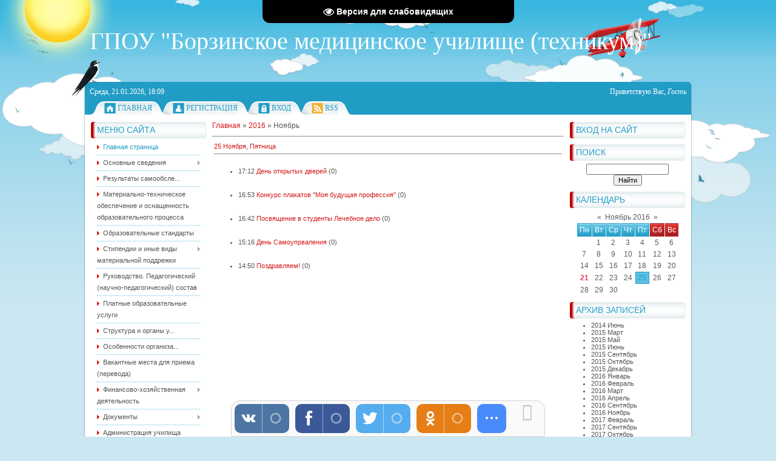

--- FILE ---
content_type: text/html; charset=UTF-8
request_url: https://gouspobmu.ucoz.ru/news/2016-11
body_size: 10293
content:
<!DOCTYPE html>
<html>
<head>
<meta http-equiv="content-type" content="text/html; charset=UTF-8">
<meta http-equiv="X-UA-Compatible" content="IE=edge" />
<title>Ноябрь 2016 - Новости сайта - ГПОУ &quot;Борзинское медицинское училище&quot;</title>



<link href="/.s/src/css/796.css" rel="stylesheet" type="text/css" />

	<link rel="stylesheet" href="/.s/src/base.min.css" />
	<link rel="stylesheet" href="/.s/src/layer2.min.css" />

	<script src="/.s/src/jquery-1.12.4.min.js"></script>
	
	<script src="/.s/src/uwnd.min.js"></script>
	<script src="//s749.ucoz.net/cgi/uutils.fcg?a=uSD&ca=2&ug=999&isp=1&r=0.389638122903595"></script>
	<link rel="stylesheet" href="/.s/src/ulightbox/ulightbox.min.css" />
	<link rel="stylesheet" href="/.s/src/social.css" />
	<script src="/.s/src/ulightbox/ulightbox.min.js"></script>
	<script src="/.s/src/visually_impaired.min.js"></script>
	<script>
/* --- UCOZ-JS-DATA --- */
window.uCoz = {"uLightboxType":1,"ssid":"347655255734203477563","module":"news","sign":{"3125":"Закрыть","7287":"Перейти на страницу с фотографией.","7251":"Запрошенный контент не может быть загружен. Пожалуйста, попробуйте позже.","7253":"Начать слайд-шоу","5255":"Помощник","7254":"Изменить размер","7252":"Предыдущий","5458":"Следующий"},"layerType":2,"language":"ru","country":"US","site":{"id":"0gouspobmu","domain":null,"host":"gouspobmu.ucoz.ru"}};
/* --- UCOZ-JS-CODE --- */
	var uhe    = 2;
	var lng    = 'ru';
	var has    = 0;
	var imgs   = 0;
	var bg     = 0;
	var hwidth = 0;
	var bgs    = [1, 2 ];
	var fonts  = [20,24,28];
	var eyeSVG = '<?xml version="1.0" encoding="utf-8"?><svg width="18" height="18" viewBox="0 0 1750 1750" xmlns="http://www.w3.org/2000/svg"><path fill="#ffffff" d="M1664 960q-152-236-381-353 61 104 61 225 0 185-131.5 316.5t-316.5 131.5-316.5-131.5-131.5-316.5q0-121 61-225-229 117-381 353 133 205 333.5 326.5t434.5 121.5 434.5-121.5 333.5-326.5zm-720-384q0-20-14-34t-34-14q-125 0-214.5 89.5t-89.5 214.5q0 20 14 34t34 14 34-14 14-34q0-86 61-147t147-61q20 0 34-14t14-34zm848 384q0 34-20 69-140 230-376.5 368.5t-499.5 138.5-499.5-139-376.5-368q-20-35-20-69t20-69q140-229 376.5-368t499.5-139 499.5 139 376.5 368q20 35 20 69z"/></svg>';
	jQuery(function ($) {
		document.body.insertAdjacentHTML('afterBegin', '<a id="uhvb" class="in-body top-centered " style="background-color:#000000; color:#ffffff; " href="javascript:;" onclick="uvcl();" itemprop="copy">'+eyeSVG+' <b>Версия для слабовидящих</b></a>');
		uhpv(has);
	});
	
 function uSocialLogin(t) {
			var params = {"ok":{"width":710,"height":390},"google":{"height":600,"width":700},"facebook":{"width":950,"height":520},"vkontakte":{"width":790,"height":400},"yandex":{"height":515,"width":870}};
			var ref = escape(location.protocol + '//' + ('gouspobmu.ucoz.ru' || location.hostname) + location.pathname + ((location.hash ? ( location.search ? location.search + '&' : '?' ) + 'rnd=' + Date.now() + location.hash : ( location.search || '' ))));
			window.open('/'+t+'?ref='+ref,'conwin','width='+params[t].width+',height='+params[t].height+',status=1,resizable=1,left='+parseInt((screen.availWidth/2)-(params[t].width/2))+',top='+parseInt((screen.availHeight/2)-(params[t].height/2)-20)+'screenX='+parseInt((screen.availWidth/2)-(params[t].width/2))+',screenY='+parseInt((screen.availHeight/2)-(params[t].height/2)-20));
			return false;
		}
		function TelegramAuth(user){
			user['a'] = 9; user['m'] = 'telegram';
			_uPostForm('', {type: 'POST', url: '/index/sub', data: user});
		}
function loginPopupForm(params = {}) { new _uWnd('LF', ' ', -250, -100, { closeonesc:1, resize:1 }, { url:'/index/40' + (params.urlParams ? '?'+params.urlParams : '') }) }
/* --- UCOZ-JS-END --- */
</script>

	<style>.UhideBlock{display:none; }</style>
	<script type="text/javascript">new Image().src = "//counter.yadro.ru/hit;noadsru?r"+escape(document.referrer)+(screen&&";s"+screen.width+"*"+screen.height+"*"+(screen.colorDepth||screen.pixelDepth))+";u"+escape(document.URL)+";"+Date.now();</script>
</head>
<body>
<div id="utbr8214" rel="s749"></div>
<div id="all1">
<div id="all2">
<div id="container">
<!--U1AHEADER1Z-->
<div id="sitelogo">
<!-- <logo> -->ГПОУ &quot;Борзинское медицинское училище (техникум)&quot;<!-- </logo> -->
</div>
<div id="top">
<div id="today">
Среда, 21.01.2026, 18:09
</div>
<div id="whois">
<!--<s5212>-->Приветствую Вас<!--</s>-->, <i>Гость</i>
</div>
<div id="bird"></div>
</div>
<div id="top-menu">
<span class="home_left"></span><span class="home tm"><a href="http://gouspobmu.ucoz.ru/"><!--<s5176>-->Главная<!--</s>--></a></span><span class="tm_right"></span>
<span class="tm_left"></span><span class="reg tm"><a href="/register"><!--<s3089>-->Регистрация<!--</s>--></a></span><span class="tm_right"></span>
<span class="tm_left"></span><span class="login tm"><a href="javascript:;" rel="nofollow" onclick="loginPopupForm(); return false;"><!--<s3087>-->Вход<!--</s>--></a></span><span class="tm_right"></span>
<span class="tm_left"></span><span class="rss tm"><a href="https://gouspobmu.ucoz.ru/news/rss/">RSS</a></span><span class="tm_right"></span>
<span class="tm_end"></span>
<div style="clear: both;"></div>
</div>
<!--/U1AHEADER1Z-->
<div id="site-bg">
<!-- <middle> -->
<div id="leftcol">
<div class="sidebar">
<!--U1CLEFTER1Z-->

<!-- <block1> -->

<div class="block">
<div class="blocktitle">
<div class="blocktitle-inside">
<!-- <bt> --><!--<s5184>-->Меню сайта<!--</s>--><!-- </bt> -->
</div>
</div>
<div class="blockcontent">
<div class="blockcontent-inside">
<!-- <bc> --><div id="uMenuDiv1" class="uMenuV" style="position:relative;"><ul class="uMenuRoot">
<li><div class="umn-tl"><div class="umn-tr"><div class="umn-tc"></div></div></div><div class="umn-ml"><div class="umn-mr"><div class="umn-mc"><div class="uMenuItem"><a href="/"><span>Главная страница</span></a></div></div></div></div><div class="umn-bl"><div class="umn-br"><div class="umn-bc"><div class="umn-footer"></div></div></div></div></li>
<li style="position:relative;"><div class="umn-tl"><div class="umn-tr"><div class="umn-tc"></div></div></div><div class="umn-ml"><div class="umn-mr"><div class="umn-mc"><div class="uMenuItem"><div class="uMenuArrow"></div><a href="/index/informacija_ob_uchilishhe/0-65"><span>Основные сведения</span></a></div></div></div></div><div class="umn-bl"><div class="umn-br"><div class="umn-bc"><div class="umn-footer"></div></div></div></div><ul style="display:none;">
<li><div class="uMenuItem"><a href="/index/istorija_uchilishha/0-67"><span>История училища</span></a></div></li>
<li><div class="uMenuItem"><a href="http://gouspobmu.ucoz.ru/index/informacija_ob_uchreditele/0-79"><span>Информация об учреди...</span></a></div></li>
<li><div class="uMenuItem"><a href="http://gouspobmu.ucoz.ru/index/kontaktnaja_informacija/0-82"><span>Контактная информация</span></a></div></li>
<li><div class="uMenuItem"><a href="http://gouspobmu.ucoz.ru/index/osnovnye_svedenija_grafik_i_rezhim_raboty/0-83"><span>График и режим работы</span></a></div></li></ul></li>
<li><div class="umn-tl"><div class="umn-tr"><div class="umn-tc"></div></div></div><div class="umn-ml"><div class="umn-mr"><div class="umn-mc"><div class="uMenuItem"><a href="http://gouspobmu.ucoz.ru/index/rezultaty_samoobsledovanija/0-89"><span>Результаты самообсле...</span></a></div></div></div></div><div class="umn-bl"><div class="umn-br"><div class="umn-bc"><div class="umn-footer"></div></div></div></div></li>
<li><div class="umn-tl"><div class="umn-tr"><div class="umn-tc"></div></div></div><div class="umn-ml"><div class="umn-mr"><div class="umn-mc"><div class="uMenuItem"><a href="http://gouspobmu.ucoz.ru/index/materialno_tekhnicheskoe_obespechenie_obrazovatelnoj_dejatelnosti/0-91"><span>Материально-техническое обеспечение и оснащенность образовательного процесса</span></a></div></div></div></div><div class="umn-bl"><div class="umn-br"><div class="umn-bc"><div class="umn-footer"></div></div></div></div></li>
<li><div class="umn-tl"><div class="umn-tr"><div class="umn-tc"></div></div></div><div class="umn-ml"><div class="umn-mr"><div class="umn-mc"><div class="uMenuItem"><a href="/index/federalnye_gosudarstvennye_obrazovatelnye_standarty/0-45"><span>Образовательные стандарты</span></a></div></div></div></div><div class="umn-bl"><div class="umn-br"><div class="umn-bc"><div class="umn-footer"></div></div></div></div></li>
<li style="position:relative;"><div class="umn-tl"><div class="umn-tr"><div class="umn-tc"></div></div></div><div class="umn-ml"><div class="umn-mr"><div class="umn-mc"><div class="uMenuItem"><div class="uMenuArrow"></div><a href="http://gouspobmu.ucoz.ru/index/stipendija_i_lgoty/0-93"><span>Стипендии и иные виды материальной поддрежки</span></a></div></div></div></div><div class="umn-bl"><div class="umn-br"><div class="umn-bc"><div class="umn-footer"></div></div></div></div><ul style="display:none;">
<li><div class="uMenuItem"><a href="http://gouspobmu.ucoz.ru/index/stipendija/0-92"><span>Стипендия</span></a></div></li>
<li><div class="uMenuItem"><a href="http://gouspobmu.ucoz.ru/index/lgoty/0-94"><span>Льготы</span></a></div></li></ul></li>
<li><div class="umn-tl"><div class="umn-tr"><div class="umn-tc"></div></div></div><div class="umn-ml"><div class="umn-mr"><div class="umn-mc"><div class="uMenuItem"><a href="/index/prepodavateli_uchilishha/0-59"><span>Руководство. Педагогический (научно-педагогический) состав</span></a></div></div></div></div><div class="umn-bl"><div class="umn-br"><div class="umn-bc"><div class="umn-footer"></div></div></div></div></li>
<li><div class="umn-tl"><div class="umn-tr"><div class="umn-tc"></div></div></div><div class="umn-ml"><div class="umn-mr"><div class="umn-mc"><div class="uMenuItem"><a href="http://gouspobmu.ucoz.ru/index/platnye_obrazovatelnye_uslugi/0-128"><span>Платные образовательные услуги</span></a></div></div></div></div><div class="umn-bl"><div class="umn-br"><div class="umn-bc"><div class="umn-footer"></div></div></div></div></li>
<li><div class="umn-tl"><div class="umn-tr"><div class="umn-tc"></div></div></div><div class="umn-ml"><div class="umn-mr"><div class="umn-mc"><div class="uMenuItem"><a href="http://gouspobmu.ucoz.ru/index/struktura_i_organy_upravlenija_uchilishha/0-84"><span>Структура и органы у...</span></a></div></div></div></div><div class="umn-bl"><div class="umn-br"><div class="umn-bc"><div class="umn-footer"></div></div></div></div></li>
<li><div class="umn-tl"><div class="umn-tr"><div class="umn-tc"></div></div></div><div class="umn-ml"><div class="umn-mr"><div class="umn-mc"><div class="uMenuItem"><a href="http://gouspobmu.ucoz.ru/index/osobennosti_organizacii_obrazovatelnoj_dejatelnosti_dlja_invalidov_i_lic_s_ogranichennymi_vozmozhnostja/0-122"><span>Особенности организа...</span></a></div></div></div></div><div class="umn-bl"><div class="umn-br"><div class="umn-bc"><div class="umn-footer"></div></div></div></div></li>
<li><div class="umn-tl"><div class="umn-tr"><div class="umn-tc"></div></div></div><div class="umn-ml"><div class="umn-mr"><div class="umn-mc"><div class="uMenuItem"><a href="http://gouspobmu.ucoz.ru/index/kolichestvo_vakantnykh_mest_dlja_priema_perevoda/0-96"><span>Вакантные места для приема (перевода)</span></a></div></div></div></div><div class="umn-bl"><div class="umn-br"><div class="umn-bc"><div class="umn-footer"></div></div></div></div></li>
<li style="position:relative;"><div class="umn-tl"><div class="umn-tr"><div class="umn-tc"></div></div></div><div class="umn-ml"><div class="umn-mr"><div class="umn-mc"><div class="uMenuItem"><div class="uMenuArrow"></div><a href="http://gouspobmu.ucoz.ru/index/svedenija_o_rezultatakh_dejatelnosti_i_ob_ispolzovanii_imushhestva/0-88"><span>Финансово-хозяйственная деятельность</span></a></div></div></div></div><div class="umn-bl"><div class="umn-br"><div class="umn-bc"><div class="umn-footer"></div></div></div></div><ul style="display:none;">
<li><div class="uMenuItem"><a href="http://gouspobmu.ucoz.ru/index/svedenija_ob_ispolzovanii_poluchennykh_sredstv/0-90"><span>Сведения об использо...</span></a></div></li></ul></li>
<li style="position:relative;"><div class="umn-tl"><div class="umn-tr"><div class="umn-tc"></div></div></div><div class="umn-ml"><div class="umn-mr"><div class="umn-mc"><div class="uMenuItem"><div class="uMenuArrow"></div><a href="http://gouspobmu.ucoz.ru/index/lokalnye_akty/0-102"><span>Документы</span></a></div></div></div></div><div class="umn-bl"><div class="umn-br"><div class="umn-bc"><div class="umn-footer"></div></div></div></div><ul style="display:none;">
<li><div class="uMenuItem"><a href="/index/ustav_uchilishha/0-9"><span>Устав училища</span></a></div></li>
<li><div class="uMenuItem"><a href="/index/licenzija/0-28"><span>Лицензия</span></a></div></li>
<li><div class="uMenuItem"><a href="/index/svidetelstvo_akkreditacii/0-29"><span>Свидетельство аккред...</span></a></div></li>
<li><div class="uMenuItem"><a href="http://gouspobmu.ucoz.ru/index/plan_finansovo_khozjajstvennoj_dejatelnosti_obrazovatelnoj_organizacii/0-99"><span>план финансово-хозяй...</span></a></div></li>
<li><div class="uMenuItem"><a href="http://gouspobmu.ucoz.ru/index/lokalnye_akty/0-105"><span>Локальные акты</span></a></div></li>
<li><div class="uMenuItem"><a href="/index/samoobsledovanie/0-136"><span>Самообследование</span></a></div></li>
<li><div class="uMenuItem"><a href="http://gouspobmu.ucoz.ru/index/o_platnykh_uslugakh/0-100"><span>О платных услугах</span></a></div></li>
<li><div class="uMenuItem"><a href="http://gouspobmu.ucoz.ru/index/akty_proverok_predpisanij_otchety_ob_ispolnenii_predpisanij/0-97"><span>Предписания и отчеты об их исполнении</span></a></div></li></ul></li>
<li><div class="umn-tl"><div class="umn-tr"><div class="umn-tc"></div></div></div><div class="umn-ml"><div class="umn-mr"><div class="umn-mc"><div class="uMenuItem"><a href="/index/administracija/0-57"><span>Администрация училища</span></a></div></div></div></div><div class="umn-bl"><div class="umn-br"><div class="umn-bc"><div class="umn-footer"></div></div></div></div></li>
<li style="position:relative;"><div class="umn-tl"><div class="umn-tr"><div class="umn-tc"></div></div></div><div class="umn-ml"><div class="umn-mr"><div class="umn-mc"><div class="uMenuItem"><div class="uMenuArrow"></div><a href="/index/studentu/0-5"><span>Образование</span></a></div></div></div></div><div class="umn-bl"><div class="umn-br"><div class="umn-bc"><div class="umn-footer"></div></div></div></div><ul style="display:none;">
<li><div class="uMenuItem"><a href="/index/lechebnoe_delo/0-7"><span>Лечебное дело</span></a></div></li>
<li><div class="uMenuItem"><a href="/index/sestrinskoe_delo/0-8"><span>Сестринское дело</span></a></div></li>
<li><div class="uMenuItem"><a href="/index/metodicheskoe_obespechenie/0-38"><span>Методическое обеспеч...</span></a></div></li>
<li><div class="uMenuItem"><a href="/index/raspisanie_zanjatij/0-69"><span>Расписание занятий</span></a></div></li>
<li><div class="uMenuItem"><a href="/index/grafik_ehkzamenov_i_praktik/0-70"><span>График экзаменов и п...</span></a></div></li>
<li><div class="uMenuItem"><a href="/index/uchebnaja_rabota/0-39"><span>Учебная работа</span></a></div><ul style="display:none;">
<li><div class="uMenuItem"><a href="/index/novye_indeksy_uchebnykh_grupp/0-40"><span>Новые индексы учебны...</span></a></div></li>
<li><div class="uMenuItem"><a href="/index/polozhenie_o_tekushhem_kontrole/0-41"><span>Положение о текущем ...</span></a></div></li>
<li><div class="uMenuItem"><a href="/index/maket_rabochej_programmy_po_pm/0-42"><span>Макет рабочей програ...</span></a></div></li>
<li><div class="uMenuItem"><a href="/index/maket_rabochej_programmy_po_uchebnoj_praktike/0-43"><span>Макет рабочей програ...</span></a></div></li>
<li><div class="uMenuItem"><a href="/index/koncepcija_ocenivanija_kvalifikacij/0-44"><span>Концепция оценивания...</span></a></div></li></ul></li>
<li><div class="uMenuItem"><a href="/index/kruzhkovaja_rabota/0-36"><span>Кружковая работа</span></a></div></li>
<li><div class="uMenuItem"><a href="http://gouspobmu.ucoz.ru/index/centr_sodejstvija_trudoustrojstvu_vypusknika/0-108"><span>Центр содействия тру...</span></a></div></li>
<li><div class="uMenuItem"><a href="/index/proforientacija/0-25"><span>Профориентация школьников</span></a></div></li>
<li><div class="uMenuItem"><a href="http://gouspobmu.ucoz.ru/index/pervichnaja_akkreditacija_specialista/0-133"><span>Первичная аккредитац...</span></a></div></li></ul></li>
<li style="position:relative;"><div class="umn-tl"><div class="umn-tr"><div class="umn-tc"></div></div></div><div class="umn-ml"><div class="umn-mr"><div class="umn-mc"><div class="uMenuItem"><div class="uMenuArrow"></div><a href="/index/abiturientam/0-4"><span>Абитуриенту</span></a></div></div></div></div><div class="umn-bl"><div class="umn-br"><div class="umn-bc"><div class="umn-footer"></div></div></div></div><ul style="display:none;">
<li><div class="uMenuItem"><a href="/index/porjadok_priema/0-17"><span>Порядок приема</span></a></div></li>
<li><div class="uMenuItem"><a href="/index/kontrolnye_cifry_nabora_na_2013_14_uch_god/0-27"><span>Контрольные цифры на...</span></a></div></li>
<li><div class="uMenuItem"><a href="/index/lechebnoe_delo/0-30"><span>Лечебное дело</span></a></div></li>
<li><div class="uMenuItem"><a href="/index/laboratornaja_diagnostika/0-32"><span>Лабораторная диагнос...</span></a></div></li>
<li><div class="uMenuItem"><a href="/index/sestrinskoe_delo/0-33"><span>Сестринское дело</span></a></div></li>
<li><div class="uMenuItem"><a href="/index/svodki_po_priemu/0-34"><span>Сводки по приему</span></a></div></li>
<li><div class="uMenuItem"><a href="/index/obrazec_zajavlenija/0-61"><span>Образец заявления</span></a></div></li>
<li><div class="uMenuItem"><a href="/index/medosomtr/0-62"><span>Медосомтр</span></a></div></li>
<li><div class="uMenuItem"><a href="/index/spiski_zachislennykh_v_gou_spo_bmu_na_30_09_2014/0-68"><span>Рейтинг абитуриентов</span></a></div></li>
<li><div class="uMenuItem"><a href="http://gouspobmu.ucoz.ru/index/informacija_dlja_invalidov_i_lic_s_ogranichennymi_vozmozhnostjami/0-123"><span>информация для инвал...</span></a></div></li>
<li><div class="uMenuItem"><a href="http://gouspobmu.ucoz.ru/index/vstupitelnye_ispytanija/0-124"><span>вступительные испытания</span></a></div></li>
<li><div class="uMenuItem"><a href="http://gouspobmu.ucoz.ru/index/apelljacionnaja_komissija/0-125"><span>апелляционная комиссия</span></a></div></li>
<li><div class="uMenuItem"><a href="http://gouspobmu.ucoz.ru/index/dogovor_na_okazanie_platnykh_uslug/0-126"><span>Договор на оказание ...</span></a></div></li>
<li><div class="uMenuItem"><a href="http://gouspobmu.ucoz.ru/index/celevoe_obuchenie/0-127"><span>целевое обучение</span></a></div></li>
<li><div class="uMenuItem"><a href="http://gouspobmu.ucoz.ru/index/zachislenie/0-129"><span>Зачисление</span></a></div></li>
<li><div class="uMenuItem"><a href="http://gouspobmu.ucoz.ru/index/objavlenija/0-132"><span>Объявления</span></a></div></li></ul></li>
<li><div class="umn-tl"><div class="umn-tr"><div class="umn-tc"></div></div></div><div class="umn-ml"><div class="umn-mr"><div class="umn-mc"><div class="uMenuItem"><span>Студенту</span></div></div></div></div><div class="umn-bl"><div class="umn-br"><div class="umn-bc"><div class="umn-footer"></div></div></div></div></li>
<li><div class="umn-tl"><div class="umn-tr"><div class="umn-tc"></div></div></div><div class="umn-ml"><div class="umn-mr"><div class="umn-mc"><div class="uMenuItem"><a href="/blog"><span>Блог</span></a></div></div></div></div><div class="umn-bl"><div class="umn-br"><div class="umn-bc"><div class="umn-footer"></div></div></div></div></li>
<li><div class="umn-tl"><div class="umn-tr"><div class="umn-tc"></div></div></div><div class="umn-ml"><div class="umn-mr"><div class="umn-mc"><div class="uMenuItem"><a href="/photo"><span>Фотоальбомы</span></a></div></div></div></div><div class="umn-bl"><div class="umn-br"><div class="umn-bc"><div class="umn-footer"></div></div></div></div></li>
<li><div class="umn-tl"><div class="umn-tr"><div class="umn-tc"></div></div></div><div class="umn-ml"><div class="umn-mr"><div class="umn-mc"><div class="uMenuItem"><a href="/gb"><span>Обратная связь</span></a></div></div></div></div><div class="umn-bl"><div class="umn-br"><div class="umn-bc"><div class="umn-footer"></div></div></div></div></li>
<li><div class="umn-tl"><div class="umn-tr"><div class="umn-tc"></div></div></div><div class="umn-ml"><div class="umn-mr"><div class="umn-mc"><div class="uMenuItem"><a href="/index/poleznye_ssylki/0-46"><span>Полезные ссылки</span></a></div></div></div></div><div class="umn-bl"><div class="umn-br"><div class="umn-bc"><div class="umn-footer"></div></div></div></div></li>
<li style="position:relative;"><div class="umn-tl"><div class="umn-tr"><div class="umn-tc"></div></div></div><div class="umn-ml"><div class="umn-mr"><div class="umn-mc"><div class="uMenuItem"><div class="uMenuArrow"></div><a href="/index/dpo/0-60"><span>ДПО</span></a></div></div></div></div><div class="umn-bl"><div class="umn-br"><div class="umn-bc"><div class="umn-footer"></div></div></div></div><ul style="display:none;">
<li><div class="uMenuItem"><a href="/index/raspisanie/0-72"><span>Расписание</span></a></div></li>
<li><div class="uMenuItem"><a href="/index/raspisanie/0-73"><span>Расписание</span></a></div></li></ul></li>
<li><div class="umn-tl"><div class="umn-tr"><div class="umn-tc"></div></div></div><div class="umn-ml"><div class="umn-mr"><div class="umn-mc"><div class="uMenuItem"><a href="/index/vypuskniku/0-165"><span>Выпускнику. Первичная аккредитация</span></a></div></div></div></div><div class="umn-bl"><div class="umn-br"><div class="umn-bc"><div class="umn-footer"></div></div></div></div></li>
<li style="position:relative;"><div class="umn-tl"><div class="umn-tr"><div class="umn-tc"></div></div></div><div class="umn-ml"><div class="umn-mr"><div class="umn-mc"><div class="uMenuItem"><div class="uMenuArrow"></div><span>Общежитие</span></div></div></div></div><div class="umn-bl"><div class="umn-br"><div class="umn-bc"><div class="umn-footer"></div></div></div></div><ul style="display:none;">
<li><div class="uMenuItem"><a href="http://gouspobmu.ucoz.ru/index/studencheskaja_gazeta/0-109"><span>Студенческая газета</span></a></div></li>
<li><div class="uMenuItem"><a href="http://gouspobmu.ucoz.ru/index/otchetno_vybornoe_sobranie/0-111"><span>Отчетно-выборное соб...</span></a></div></li>
<li><div class="uMenuItem"><a href="http://gouspobmu.ucoz.ru/index/k_stoletiju_k_simonova/0-113"><span>К столетию К. Симонова</span></a></div></li>
<li><div class="uMenuItem"><a href="http://gouspobmu.ucoz.ru/index/osennie_fantazii/0-112"><span>осенние фантазии</span></a></div></li>
<li><div class="uMenuItem"><a href="http://gouspobmu.ucoz.ru/index/vstrecha_s_predstavitelem_policii/0-114"><span>Встреча с представит...</span></a></div></li>
<li><div class="uMenuItem"><a href="http://gouspobmu.ucoz.ru/index/konkurs_na_oformldenie_stenda_otseka/0-115"><span>Конкурс на оформлден...</span></a></div></li>
<li><div class="uMenuItem"><a href="http://gouspobmu.ucoz.ru/index/novogodnjaja_skazka/0-116"><span>Новогодняя сказка</span></a></div></li>
<li><div class="uMenuItem"><a href="http://gouspobmu.ucoz.ru/index/vesennij_kvn_v_obshhezhitii/0-121"><span>Весенний КВН в общеж...</span></a></div></li></ul></li>
<li style="position:relative;"><div class="umn-tl"><div class="umn-tr"><div class="umn-tc"></div></div></div><div class="umn-ml"><div class="umn-mr"><div class="umn-mc"><div class="uMenuItem"><div class="uMenuArrow"></div><span>профилактика коррпупции</span></div></div></div></div><div class="umn-bl"><div class="umn-br"><div class="umn-bc"><div class="umn-footer"></div></div></div></div><ul style="display:none;">
<li><div class="uMenuItem"><a href="http://gouspobmu.ucoz.ru/index/profilaktia_korrupcii/0-120"><span>Профилактиа коррупции</span></a></div></li>
<li><div class="uMenuItem"><a href="http://gouspobmu.ucoz.ru/index/jashhik_doverija_vopros_otvet/0-131"><span>Ящик доверия. вопрос...</span></a></div></li></ul></li>
<li style="position:relative;"><div class="umn-tl"><div class="umn-tr"><div class="umn-tc"></div></div></div><div class="umn-ml"><div class="umn-mr"><div class="umn-mc"><div class="uMenuItem"><div class="uMenuArrow"></div><a href="/index/distancionnoe_obuchenie/0-137"><span>Дистанционное обучение</span></a></div></div></div></div><div class="umn-bl"><div class="umn-br"><div class="umn-bc"><div class="umn-footer"></div></div></div></div><ul style="display:none;">
<li><div class="uMenuItem"><a href="/index/studentu/0-138"><span>Студенту</span></a></div></li>
<li><div class="uMenuItem"><a href="/index/prepodavatelju/0-139"><span>Преподавателю</span></a></div></li>
<li><div class="uMenuItem"><a href="/index/roditeljam/0-140"><span>Родителям</span></a></div></li>
<li><div class="uMenuItem"><a href="/index/raspisanie/0-141"><span>Расписание</span></a></div></li>
<li><div class="uMenuItem"><a href="/index/obshhaja_informacija/0-142"><span>Общая информация</span></a></div></li>
<li><div class="uMenuItem"><a href="/index/lokalnye_akty/0-143"><span>Локальные акты</span></a></div></li>
<li><div class="uMenuItem"><a href="/index/raspisanie_ehkzamenov/0-164"><span>Расписание экзаменов</span></a></div></li></ul></li>
<li style="position:relative;"><div class="umn-tl"><div class="umn-tr"><div class="umn-tc"></div></div></div><div class="umn-ml"><div class="umn-mr"><div class="umn-mc"><div class="uMenuItem"><div class="uMenuArrow"></div><a href="/index/volonterskij_otrjad_quot_feniks_quot/0-145"><span>Волонтерский отряд ФЕНИКС</span></a></div></div></div></div><div class="umn-bl"><div class="umn-br"><div class="umn-bc"><div class="umn-footer"></div></div></div></div><ul style="display:none;">
<li><div class="uMenuItem"><a href="http://gouspobmu.ucoz.ru/index/o_nedopustimosti_abortov/0-117"><span>О недопустимости або...</span></a></div></li>
<li><div class="uMenuItem"><a href="http://gouspobmu.ucoz.ru/index/1_dekabrja_den_borby_so_spidom/0-118"><span>1 декабря - День бор...</span></a></div></li>
<li><div class="uMenuItem"><a href="http://gouspobmu.ucoz.ru/index/s_novym_2016_godom/0-119"><span>С новым, 2016 годом!</span></a></div></li>
<li><div class="uMenuItem"><a href="/index/b_yt_volonterom_interesno/0-135"><span>Быть волонтером инт...</span></a></div></li>
<li><div class="uMenuItem"><a href="/index/my_protiv_koronavirusa/0-146"><span>Мы против коронавируса</span></a></div><ul style="display:none;">
<li><div class="uMenuItem"><a href="/index/dostavka_khleba/0-151"><span>Доставка хлеба</span></a></div></li>
<li><div class="uMenuItem"><a href="/index/poluchenie_receptov_na_besplatnye_medikamenty/0-152"><span>Получение рецептов н...</span></a></div></li>
<li><div class="uMenuItem"><a href="/index/dostavka_lekarstv_na_dom/0-153"><span>Доставка лекарств на...</span></a></div></li>
<li><div class="uMenuItem"><a href="/index/oplata_zhkkh_i_vynos_musora/0-154"><span>Оплата ЖКХ и вынос м...</span></a></div></li>
<li><div class="uMenuItem"><a href="/index/druzhnaja_komanda_volonterov/0-155"><span>Дружная команда воло...</span></a></div></li>
<li><div class="uMenuItem"><a href="/index/shem_medicinskie_maski/0-156"><span>Шьем медицинские маски</span></a></div></li>
<li><div class="uMenuItem"><a href="/index/zakupka_i_dostavka_korma_dlja_zhivotnykh/0-157"><span>Закупка и доставка к...</span></a></div></li>
<li><div class="uMenuItem"><a href="/index/rasprostranenie_listovok/0-158"><span>Распространение лист...</span></a></div></li>
<li><div class="uMenuItem"><a href="/index/smi_o_nas/0-163"><span>СМИ о нас</span></a></div></li></ul></li>
<li><div class="uMenuItem"><a href="/index/flesh_mob_kosmosnash_2020/0-160"><span>Флеш-моб #космоснаш ...</span></a></div></li></ul></li>
<li><div class="umn-tl"><div class="umn-tr"><div class="umn-tc"></div></div></div><div class="umn-ml"><div class="umn-mr"><div class="umn-mc"><div class="uMenuItem"><a href="/tests"><span>Тесты</span></a></div></div></div></div><div class="umn-bl"><div class="umn-br"><div class="umn-bc"><div class="umn-footer"></div></div></div></div></li>
<li><div class="umn-tl"><div class="umn-tr"><div class="umn-tc"></div></div></div><div class="umn-ml"><div class="umn-mr"><div class="umn-mc"><div class="uMenuItem"><a href="/index/jarmarka_vakansij_2021/0-169"><span>Ярмарка Вакансий 2021</span></a></div></div></div></div><div class="umn-bl"><div class="umn-br"><div class="umn-bc"><div class="umn-footer"></div></div></div></div></li>
<li><div class="umn-tl"><div class="umn-tr"><div class="umn-tc"></div></div></div><div class="umn-ml"><div class="umn-mr"><div class="umn-mc"><div class="uMenuItem"><a href="/index/chasto_zadavaemye_voprosy/0-170"><span>Часто задаваемые воп...</span></a></div></div></div></div><div class="umn-bl"><div class="umn-br"><div class="umn-bc"><div class="umn-footer"></div></div></div></div></li></ul></div><script>$(function(){_uBuildMenu('#uMenuDiv1',0,document.location.href+'/','uMenuItemA','uMenuArrow',2500);})</script><!-- </bc> -->
</div>
</div>
</div>

<!-- </block1> -->

<!-- <block2> -->

<!-- </block2> -->

<!-- <block3> -->

<!-- </block3> -->

<!-- <block4> -->

<!-- </block4> -->

<!-- <block5> -->

<div class="block">
<div class="blocktitle">
<div class="blocktitle-inside">
<!-- <bt> --><!--<s5207>-->Наш опрос<!--</s>--><!-- </bt> -->
</div>
</div>
<div class="blockcontent">
<div class="blockcontent-inside">
<!-- <bc> --><script>function pollnow420(){document.getElementById('PlBtn420').disabled=true;_uPostForm('pollform420',{url:'/poll/',type:'POST'});}function polll420(id,i){_uPostForm('',{url:'/poll/'+id+'-1-'+i+'-420',type:'GET'});}</script><div id="pollBlock420"><form id="pollform420" onsubmit="pollnow420();return false;">
			<div class="pollBlock">
				<div class="pollQue"><b>Оцените мой сайт</b></div>
				<div class="pollAns"><div class="answer"><input id="a4201" type="radio" name="answer" value="1" style="vertical-align:middle;" /> <label style="vertical-align:middle;display:inline;" for="a4201">Отлично</label></div>
<div class="answer"><input id="a4202" type="radio" name="answer" value="2" style="vertical-align:middle;" /> <label style="vertical-align:middle;display:inline;" for="a4202">Хорошо</label></div>
<div class="answer"><input id="a4203" type="radio" name="answer" value="3" style="vertical-align:middle;" /> <label style="vertical-align:middle;display:inline;" for="a4203">Неплохо</label></div>
<div class="answer"><input id="a4204" type="radio" name="answer" value="4" style="vertical-align:middle;" /> <label style="vertical-align:middle;display:inline;" for="a4204">Плохо</label></div>
<div class="answer"><input id="a4205" type="radio" name="answer" value="5" style="vertical-align:middle;" /> <label style="vertical-align:middle;display:inline;" for="a4205">Ужасно</label></div>

					<div id="pollSbm420" class="pollButton"><input class="pollBut" id="PlBtn420" type="submit" value="Оценить" /></div>
					<input type="hidden" name="ssid" value="347655255734203477563" />
					<input type="hidden" name="id"   value="1" />
					<input type="hidden" name="a"    value="1" />
					<input type="hidden" name="ajax" value="420" /></div>
				<div class="pollLnk"> <a href="javascript:;" rel="nofollow" onclick="new _uWnd('PollR','Результаты опроса',660,200,{closeonesc:1,maxh:400},{url:'/poll/1'});return false;">Результаты</a> | <a href="javascript:;" rel="nofollow" onclick="new _uWnd('PollA','Архив опросов',660,250,{closeonesc:1,maxh:400,max:1,min:1},{url:'/poll/0-2'});return false;">Архив опросов</a> </div>
				<div class="pollTot">Всего ответов: <b>196</b></div>
			</div></form></div><!-- </bc> -->
</div>
</div>
</div>

<!-- </block5> -->

<!-- <block6> -->

<!-- </block6> -->

<!-- <block7> -->

<div class="block">
<div class="blocktitle">
<div class="blocktitle-inside">
<!-- <bt> --><!--<s5195>-->Статистика<!--</s>--><!-- </bt> -->
</div>
</div>
<div class="blockcontent">
<div class="blockcontent-inside">
<div align="center"><!-- <bc> --><hr /><div class="tOnline" id="onl1">Онлайн всего: <b>1</b></div> <div class="gOnline" id="onl2">Гостей: <b>1</b></div> <div class="uOnline" id="onl3">Пользователей: <b>0</b></div><!-- </bc> --></div>
</div>
</div>
</div>

<!-- </block7> -->

<!--/U1CLEFTER1Z-->
</div>
</div>
<div id="rightcol">
<div class="sidebar">
<!--U1DRIGHTER1Z-->

<!-- <block8> -->

<div class="block">
<div class="blocktitle">
<div class="blocktitle-inside">
<!-- <bt> --><!--<s5158>-->Вход на сайт<!--</s>--><!-- </bt> -->
</div>
</div>
<div class="blockcontent">
<div class="blockcontent-inside">
<!-- <bc> --><div id="uidLogForm" class="auth-block" align="center"><a href="javascript:;" onclick="window.open('https://login.uid.me/?site=0gouspobmu&ref='+escape(location.protocol + '//' + ('gouspobmu.ucoz.ru' || location.hostname) + location.pathname + ((location.hash ? ( location.search ? location.search + '&' : '?' ) + 'rnd=' + Date.now() + location.hash : ( location.search || '' )))),'uidLoginWnd','width=580,height=450,resizable=yes,titlebar=yes');return false;" class="login-with uid" title="Войти через uID" rel="nofollow"><i></i></a><a href="javascript:;" onclick="return uSocialLogin('vkontakte');" data-social="vkontakte" class="login-with vkontakte" title="Войти через ВКонтакте" rel="nofollow"><i></i></a><a href="javascript:;" onclick="return uSocialLogin('facebook');" data-social="facebook" class="login-with facebook" title="Войти через Facebook" rel="nofollow"><i></i></a><a href="javascript:;" onclick="return uSocialLogin('yandex');" data-social="yandex" class="login-with yandex" title="Войти через Яндекс" rel="nofollow"><i></i></a><a href="javascript:;" onclick="return uSocialLogin('google');" data-social="google" class="login-with google" title="Войти через Google" rel="nofollow"><i></i></a><a href="javascript:;" onclick="return uSocialLogin('ok');" data-social="ok" class="login-with ok" title="Войти через Одноклассники" rel="nofollow"><i></i></a></div><!-- </bc> -->
</div>
</div>
</div>

<!-- </block8> -->

<!-- <block9> -->

<!-- </block9> -->

<!-- <block10> -->

<!-- </block10> -->

<!-- <block11> -->

<!-- </block11> -->

<!-- <block12> -->

<div class="block">
<div class="blocktitle">
<div class="blocktitle-inside">
<!-- <bt> --><!--<s3163>-->Поиск<!--</s>--><!-- </bt> -->
</div>
</div>
<div class="blockcontent">
<div class="blockcontent-inside">
<div align="center"><!-- <bc> -->
		<div class="searchForm">
			<form onsubmit="this.sfSbm.disabled=true" method="get" style="margin:0" action="/search/">
				<div align="center" class="schQuery">
					<input type="text" name="q" maxlength="30" size="20" class="queryField" />
				</div>
				<div align="center" class="schBtn">
					<input type="submit" class="searchSbmFl" name="sfSbm" value="Найти" />
				</div>
				<input type="hidden" name="t" value="0">
			</form>
		</div><!-- </bc> --></div>
</div>
</div>
</div>

<!-- </block12> -->

<!-- <block13> -->

<div class="block">
<div class="blocktitle">
<div class="blocktitle-inside">
<!-- <bt> --><!--<s5171>-->Календарь<!--</s>--><!-- </bt> -->
</div>
</div>
<div class="blockcontent">
<div class="blockcontent-inside">
<div align="center"><!-- <bc> -->
		<table border="0" cellspacing="1" cellpadding="2" class="calTable">
			<tr><td align="center" class="calMonth" colspan="7"><a title="Октябрь 2016" class="calMonthLink cal-month-link-prev" rel="nofollow" href="/news/2016-10">&laquo;</a>&nbsp; <a class="calMonthLink cal-month-current" rel="nofollow" href="/news/2016-11">Ноябрь 2016</a> &nbsp;<a title="Декабрь 2016" class="calMonthLink cal-month-link-next" rel="nofollow" href="/news/2016-12">&raquo;</a></td></tr>
		<tr>
			<td align="center" class="calWday">Пн</td>
			<td align="center" class="calWday">Вт</td>
			<td align="center" class="calWday">Ср</td>
			<td align="center" class="calWday">Чт</td>
			<td align="center" class="calWday">Пт</td>
			<td align="center" class="calWdaySe">Сб</td>
			<td align="center" class="calWdaySu">Вс</td>
		</tr><tr><td>&nbsp;</td><td align="center" class="calMday">1</td><td align="center" class="calMday">2</td><td align="center" class="calMday">3</td><td align="center" class="calMday">4</td><td align="center" class="calMday">5</td><td align="center" class="calMday">6</td></tr><tr><td align="center" class="calMday">7</td><td align="center" class="calMday">8</td><td align="center" class="calMday">9</td><td align="center" class="calMday">10</td><td align="center" class="calMday">11</td><td align="center" class="calMday">12</td><td align="center" class="calMday">13</td></tr><tr><td align="center" class="calMday">14</td><td align="center" class="calMday">15</td><td align="center" class="calMday">16</td><td align="center" class="calMday">17</td><td align="center" class="calMday">18</td><td align="center" class="calMday">19</td><td align="center" class="calMday">20</td></tr><tr><td align="center" class="calMdayA">21</td><td align="center" class="calMday">22</td><td align="center" class="calMday">23</td><td align="center" class="calMday">24</td><td align="center" class="calMdayIs"><a class="calMdayLink" href="/news/2016-11-25" title="5 Сообщений">25</a></td><td align="center" class="calMday">26</td><td align="center" class="calMday">27</td></tr><tr><td align="center" class="calMday">28</td><td align="center" class="calMday">29</td><td align="center" class="calMday">30</td></tr></table><!-- </bc> --></div>
</div>
</div>
</div>

<!-- </block13> -->

<!-- <block14> -->

<div class="block">
<div class="blocktitle">
<div class="blocktitle-inside">
<!-- <bt> --><!--<s5347>-->Архив записей<!--</s>--><!-- </bt> -->
</div>
</div>
<div class="blockcontent">
<div class="blockcontent-inside">
<!-- <bc> --><ul class="archUl"><li class="archLi"><a class="archLink" href="/news/2014-06">2014 Июнь</a></li><li class="archLi"><a class="archLink" href="/news/2015-03">2015 Март</a></li><li class="archLi"><a class="archLink" href="/news/2015-05">2015 Май</a></li><li class="archLi"><a class="archLink" href="/news/2015-06">2015 Июнь</a></li><li class="archLi"><a class="archLink" href="/news/2015-09">2015 Сентябрь</a></li><li class="archLi"><a class="archLink" href="/news/2015-10">2015 Октябрь</a></li><li class="archLi"><a class="archLink" href="/news/2015-12">2015 Декабрь</a></li><li class="archLi"><a class="archLink" href="/news/2016-01">2016 Январь</a></li><li class="archLi"><a class="archLink" href="/news/2016-02">2016 Февраль</a></li><li class="archLi"><a class="archLink" href="/news/2016-03">2016 Март</a></li><li class="archLi"><a class="archLink" href="/news/2016-04">2016 Апрель</a></li><li class="archLi"><a class="archLink" href="/news/2016-09">2016 Сентябрь</a></li><li class="archLi"><a class="archLink" href="/news/2016-11">2016 Ноябрь</a></li><li class="archLi"><a class="archLink" href="/news/2017-02">2017 Февраль</a></li><li class="archLi"><a class="archLink" href="/news/2017-09">2017 Сентябрь</a></li><li class="archLi"><a class="archLink" href="/news/2017-10">2017 Октябрь</a></li><li class="archLi"><a class="archLink" href="/news/2017-12">2017 Декабрь</a></li><li class="archLi"><a class="archLink" href="/news/2018-02">2018 Февраль</a></li><li class="archLi"><a class="archLink" href="/news/2018-06">2018 Июнь</a></li><li class="archLi"><a class="archLink" href="/news/2019-05">2019 Май</a></li><li class="archLi"><a class="archLink" href="/news/2019-06">2019 Июнь</a></li><li class="archLi"><a class="archLink" href="/news/2020-02">2020 Февраль</a></li><li class="archLi"><a class="archLink" href="/news/2020-03">2020 Март</a></li><li class="archLi"><a class="archLink" href="/news/2020-04">2020 Апрель</a></li><li class="archLi"><a class="archLink" href="/news/2020-05">2020 Май</a></li><li class="archLi"><a class="archLink" href="/news/2020-06">2020 Июнь</a></li><li class="archLi"><a class="archLink" href="/news/2020-10">2020 Октябрь</a></li><li class="archLi"><a class="archLink" href="/news/2020-11">2020 Ноябрь</a></li><li class="archLi"><a class="archLink" href="/news/2020-12">2020 Декабрь</a></li><li class="archLi"><a class="archLink" href="/news/2021-02">2021 Февраль</a></li><li class="archLi"><a class="archLink" href="/news/2021-04">2021 Апрель</a></li><li class="archLi"><a class="archLink" href="/news/2021-05">2021 Май</a></li><li class="archLi"><a class="archLink" href="/news/2021-06">2021 Июнь</a></li><li class="archLi"><a class="archLink" href="/news/2022-04">2022 Апрель</a></li></ul><!-- </bc> -->
</div>
</div>
</div>

<!-- </block14> -->

<!-- <block15> -->
<div class="block">
<div class="blocktitle">
<div class="blocktitle-inside">
<!-- <bt> --><!--<s5204>-->Друзья сайта<!--</s>--><!-- </bt> -->
</div>
</div>
<div class="blockcontent">
<div class="blockcontent-inside">
<!-- <bc> --><!--<s1546>--><ul>
<li><a href="https://blog.ucoz.ru/" target="_blank" rel="noopener nofollow">Официальный блог</a></li>
<li><a href="https://forum.ucoz.ru/" target="_blank" rel="noopener nofollow">Сообщество uCoz</a></li>
<li><a href="https://www.ucoz.ru/help/" target="_blank" rel="noopener nofollow">База знаний uCoz</a></li>
</ul><!--</s>--><!-- </bc> -->
</div>
</div>
</div>
<!-- </block15> -->

<!--/U1DRIGHTER1Z-->
</div>
</div>
<div id="maincol">
<!-- <body> --><div class="breadcrumbs-wrapper">
	<div class="breadcrumbs"><a href="http://gouspobmu.ucoz.ru/"><!--<s5176>-->Главная<!--</s>--></a> &raquo; <a class="dateBar breadcrumb-item" href="/news/2016-00">2016</a> <span class="breadcrumb-sep">&raquo;</span> <span class="breadcrumb-curr">Ноябрь</span></div>
</div><hr />
<table border="0" width="100%" cellspacing="1" cellpadding="2">
			<tr><td class="archiveDateTitle">
					<a class="archiveDateTitleLink" href="/news/2016-11-25">25 Ноября, Пятница</a>
					<hr class="archEntryHr" align="left" />
			</td></tr><tr><td class="archiveEntryTitle"><ul class="uz"><li><span class="archiveEntryTime">17:12</span> <a class="archiveEntryTitleLink" href="/news/den_otkrytykh_dverej/2016-11-25-56">День открытых дверей</a>  <span title="Комментарии" class="archiveEntryComms">(0)</span> </li></ul></td></tr><tr><td class="archiveEntryTitle"><ul class="uz"><li><span class="archiveEntryTime">16:53</span> <a class="archiveEntryTitleLink" href="/news/konkurs_plakatov_moja_budushhaja_professija/2016-11-25-55">Конкурс плакатов "Моя будущая профессия"</a>  <span title="Комментарии" class="archiveEntryComms">(0)</span> </li></ul></td></tr><tr><td class="archiveEntryTitle"><ul class="uz"><li><span class="archiveEntryTime">16:42</span> <a class="archiveEntryTitleLink" href="/news/posvjashhenie_v_studenty_lechebnoe_delo/2016-11-25-54">Посвящение в студенты Лечебное дело</a>  <span title="Комментарии" class="archiveEntryComms">(0)</span> </li></ul></td></tr><tr><td class="archiveEntryTitle"><ul class="uz"><li><span class="archiveEntryTime">15:16</span> <a class="archiveEntryTitleLink" href="/news/den_samouprvalenija/2016-11-25-52">День Самоупрваления</a>  <span title="Комментарии" class="archiveEntryComms">(0)</span> </li></ul></td></tr><tr><td class="archiveEntryTitle"><ul class="uz"><li><span class="archiveEntryTime">14:50</span> <a class="archiveEntryTitleLink" href="/news/pozdravljaem/2016-11-25-51">Поздравляем!</a>  <span title="Комментарии" class="archiveEntryComms">(0)</span> </li></ul></td></tr></table><!-- </body> -->
<div style="clear: both" class="qq"></div>
</div>
<div style="clear: both" class="qq"></div>
<!-- </middle> -->
</div>
<div id="site-bottom-bg"></div>
<!--U1BFOOTER1Z-->
<div id="footer">
<div id="copyright">
<!-- <copy> -->Copyright MyCorp &copy; 2026<!-- </copy> -->
</div>
<div id="powered_by">
<!-- "' --><span class="pbQKl9O3">Сделать <a href="https://www.ucoz.ru/">бесплатный сайт</a> с <a href="https://www.ucoz.ru/">uCoz</a></span>
</div>
</div>
<!--/U1BFOOTER1Z-->
</div>
</div>
</div>
</body>
</html>

<!-- uSocial -->
<script async src="https://usocial.pro/usocial/usocial.js?v=6.0.0" data-script="usocial" charset="utf-8"></script>
<div class="uSocial-Share" data-pid="e00187a3f260bd291ea18384fddc8731" data-type="share" data-options="round-rect,style1,default,bottom,bg,slide-down,size48,eachCounter1,counter0" data-social="vk,fb,twi,ok,spoiler,email" data-mobile="vi,wa,sms"></div>
<!-- /uSocial --><script>
		var uSocial = document.querySelectorAll(".uSocial-Share") || [];
			for (var i = 0; i < uSocial.length; i++) {
				if (uSocial[i].parentNode.style.display === 'none') {
					uSocial[i].parentNode.style.display = '';
				}
			}
	</script>
<!-- 0.05000 (s749) -->